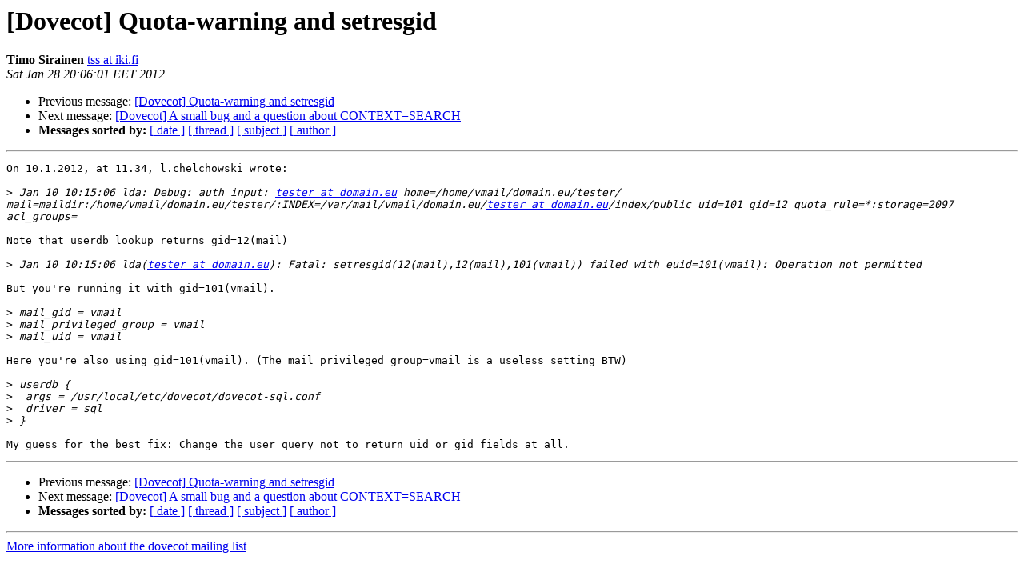

--- FILE ---
content_type: text/html
request_url: https://dovecot.org/list/dovecot/2012-January/080842.html
body_size: 3303
content:
<!DOCTYPE HTML PUBLIC "-//W3C//DTD HTML 4.01 Transitional//EN">
<HTML>
 <HEAD>
   <TITLE> [Dovecot] Quota-warning and setresgid
   </TITLE>
   <LINK REL="Index" HREF="index.html" >
   <LINK REL="made" HREF="mailto:dovecot%40dovecot.org?Subject=Re%3A%20%5BDovecot%5D%20Quota-warning%20and%20setresgid&In-Reply-To=%3C480D0593-2405-42B5-8EA9-9A66CD8F3B97%40iki.fi%3E">
   <META NAME="robots" CONTENT="index,nofollow">
   <style type="text/css">
       pre {
           white-space: pre-wrap;       /* css-2.1, curent FF, Opera, Safari */
           }
   </style>
   <META http-equiv="Content-Type" content="text/html; charset=us-ascii">
   <LINK REL="Previous"  HREF="080715.html">
   <LINK REL="Next"  HREF="132924.html">
 </HEAD>
 <BODY BGCOLOR="#ffffff">
   <H1>[Dovecot] Quota-warning and setresgid</H1>
    <B>Timo Sirainen</B> 
    <A HREF="mailto:dovecot%40dovecot.org?Subject=Re%3A%20%5BDovecot%5D%20Quota-warning%20and%20setresgid&In-Reply-To=%3C480D0593-2405-42B5-8EA9-9A66CD8F3B97%40iki.fi%3E"
       TITLE="[Dovecot] Quota-warning and setresgid">tss at iki.fi
       </A><BR>
    <I>Sat Jan 28 20:06:01 EET 2012</I>
    <P><UL>
        <LI>Previous message: <A HREF="080715.html">[Dovecot] Quota-warning and setresgid
</A></li>
        <LI>Next message: <A HREF="132924.html">[Dovecot] A small bug and a question about CONTEXT=SEARCH
</A></li>
         <LI> <B>Messages sorted by:</B> 
              <a href="date.html#80842">[ date ]</a>
              <a href="thread.html#80842">[ thread ]</a>
              <a href="subject.html#80842">[ subject ]</a>
              <a href="author.html#80842">[ author ]</a>
         </LI>
       </UL>
    <HR>  
<!--beginarticle-->
<PRE>On 10.1.2012, at 11.34, l.chelchowski wrote:

&gt;<i> Jan 10 10:15:06 lda: Debug: auth input: <A HREF="http://dovecot.org/cgi-bin/mailman/listinfo/dovecot">tester at domain.eu</A> home=/home/vmail/domain.eu/tester/ mail=maildir:/home/vmail/domain.eu/tester/:INDEX=/var/mail/vmail/domain.eu/<A HREF="http://dovecot.org/cgi-bin/mailman/listinfo/dovecot">tester at domain.eu</A>/index/public uid=101 gid=12 quota_rule=*:storage=2097 acl_groups=
</I>
Note that userdb lookup returns gid=12(mail)

&gt;<i> Jan 10 10:15:06 lda(<A HREF="http://dovecot.org/cgi-bin/mailman/listinfo/dovecot">tester at domain.eu</A>): Fatal: setresgid(12(mail),12(mail),101(vmail)) failed with euid=101(vmail): Operation not permitted
</I>
But you're running it with gid=101(vmail).

&gt;<i> mail_gid = vmail
</I>&gt;<i> mail_privileged_group = vmail
</I>&gt;<i> mail_uid = vmail
</I>
Here you're also using gid=101(vmail). (The mail_privileged_group=vmail is a useless setting BTW)

&gt;<i> userdb {
</I>&gt;<i>  args = /usr/local/etc/dovecot/dovecot-sql.conf
</I>&gt;<i>  driver = sql
</I>&gt;<i> }
</I>
My guess for the best fix: Change the user_query not to return uid or gid fields at all.
</PRE>

<!--endarticle-->
    <HR>
    <P><UL>
        <!--threads-->
	<LI>Previous message: <A HREF="080715.html">[Dovecot] Quota-warning and setresgid
</A></li>
	<LI>Next message: <A HREF="132924.html">[Dovecot] A small bug and a question about CONTEXT=SEARCH
</A></li>
         <LI> <B>Messages sorted by:</B> 
              <a href="date.html#80842">[ date ]</a>
              <a href="thread.html#80842">[ thread ]</a>
              <a href="subject.html#80842">[ subject ]</a>
              <a href="author.html#80842">[ author ]</a>
         </LI>
       </UL>

<hr>
<a href="http://dovecot.org/cgi-bin/mailman/listinfo/dovecot">More information about the dovecot
mailing list</a><br>
</body></html>
